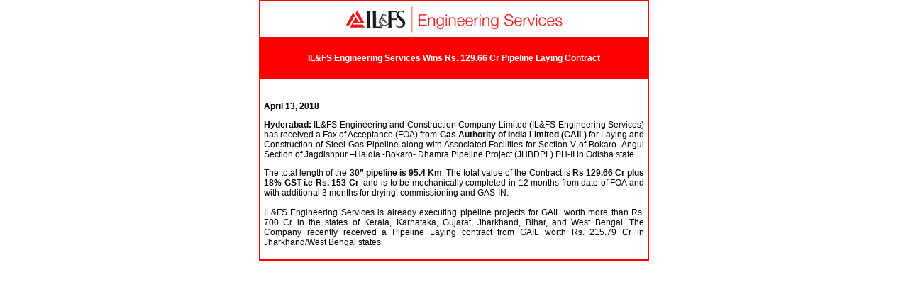

--- FILE ---
content_type: text/html
request_url: https://ilfsengg.com/News/13042018/PressRelease.html
body_size: 754
content:
<!DOCTYPE html PUBLIC "-//W3C//DTD XHTML 1.0 Transitional//EN" "http://www.w3.org/TR/xhtml1/DTD/xhtml1-transitional.dtd">
<html xmlns="http://www.w3.org/1999/xhtml">
<head>
<meta http-equiv="Content-Type" content="text/html; charset=iso-8859-1" />
<title>IL&FS Engineering Services - Press Release</title>
<style type="text/css">
<!--
.style1 {
	font-family: Verdana, Arial, Helvetica, sans-serif;
	font-size: 12px;
	text-align: justify;
}
.style2 {
	font-family: Verdana, Arial, Helvetica, sans-serif;
	font-weight: bold;
	font-size: 12px; color:#FFFFFF
}
-->
</style>
</head>

<body leftmargin="0" topmargin="0">
<table width="550" border="1" align="center" cellpadding="5" cellspacing="0" bordercolor="#FF0000">
  <tr>
    <td><div align="center"><img src="../ILFS_Engineering_Logo.jpg" width="310" height="40" /></div></td>
  </tr>
  <tr>
    <td bgcolor="#FF0000"><div align="center">
      <p><span class="style2"></span><span class="style2"><strong>IL&amp;FS Engineering Services Wins Rs. 129.66 Cr Pipeline Laying Contract</strong><br />
      </span></p>
    </div></td>
  </tr>
  <tr>
    <td valign="top" class="style1"> <p align="justify"><br />
        <strong>April 13, 2018</strong><br />
    </p>
      <p><strong>Hyderabad:</strong> IL&amp;FS Engineering and Construction Company Limited (IL&amp;FS Engineering Services) has received a Fax of Acceptance (FOA) from <strong>Gas Authority of India Limited (GAIL)</strong> for Laying and Construction of Steel Gas Pipeline along with Associated Facilities for Section V of Bokaro- Angul Section of Jagdishpur &ndash;Haldia -Bokaro- Dhamra Pipeline Project (JHBDPL) PH-II in Odisha state.<br />
      </p>
      <p>        The total length of the <strong>30&rdquo; pipeline is 95.4 Km</strong>. The total value of the Contract is <strong>Rs 129.66 Cr plus 18% GST i.e Rs. 153 Cr</strong>, and is to be  mechanically completed in 12 months from date of FOA and  with additional 3 months for drying,  commissioning and GAS-IN.<br />
        <br />
      IL&amp;FS Engineering Services is already executing pipeline projects for GAIL worth more than Rs. 700 Cr in the states of Kerala, Karnataka, Gujarat, Jharkhand, Bihar, and West Bengal. The Company recently received a Pipeline Laying contract from GAIL worth Rs. 215.79 Cr in Jharkhand/West Bengal states.</p>
    </td>
  </tr>
</table>
</body>
</html>
